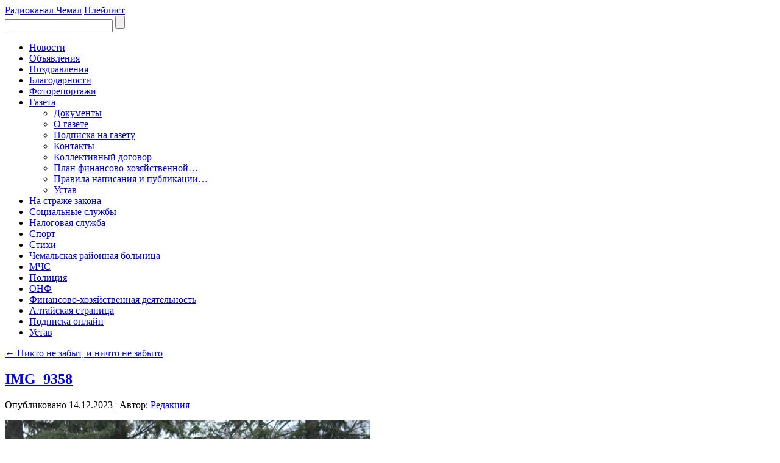

--- FILE ---
content_type: text/html; charset=UTF-8
request_url: https://chemvest.ru/%D0%BD%D0%BE%D0%B2%D0%BE%D1%81%D1%82%D0%B8/nikto-ne-zabyt-i-nichto-ne-zabyto/attachment/img_9358/
body_size: 45300
content:
<!DOCTYPE html>
<html dir="ltr" lang="ru-RU">
<head>
<meta charset="UTF-8" />

<!-- Created by Artisteer v4.1.0.60046 -->
<meta name="viewport" content="initial-scale = 1.0, maximum-scale = 1.0, user-scalable = no, width = device-width">
<!--[if lt IE 9]><script src="https://html5shiv.googlecode.com/svn/trunk/html5.js"></script><![endif]-->

<link rel="stylesheet" href="https://chemvest.ru/wp-content/themes/Chemvest/style.css" media="screen" />
<link rel="pingback" href="https://chemvest.ru/xmlrpc.php" />

		<!-- All in One SEO 4.9.3 - aioseo.com -->
		<title>IMG_9358 | Чемальский вестник</title>
	<meta name="robots" content="max-image-preview:large" />
	<meta name="author" content="Редакция"/>
	<link rel="canonical" href="https://chemvest.ru/%d0%bd%d0%be%d0%b2%d0%be%d1%81%d1%82%d0%b8/nikto-ne-zabyt-i-nichto-ne-zabyto/attachment/img_9358/" />
	<meta name="generator" content="All in One SEO (AIOSEO) 4.9.3" />
		<script type="application/ld+json" class="aioseo-schema">
			{"@context":"https:\/\/schema.org","@graph":[{"@type":"BreadcrumbList","@id":"https:\/\/chemvest.ru\/%d0%bd%d0%be%d0%b2%d0%be%d1%81%d1%82%d0%b8\/nikto-ne-zabyt-i-nichto-ne-zabyto\/attachment\/img_9358\/#breadcrumblist","itemListElement":[{"@type":"ListItem","@id":"https:\/\/chemvest.ru#listItem","position":1,"name":"\u0413\u043b\u0430\u0432\u043d\u0430\u044f","item":"https:\/\/chemvest.ru","nextItem":{"@type":"ListItem","@id":"https:\/\/chemvest.ru\/%d0%bd%d0%be%d0%b2%d0%be%d1%81%d1%82%d0%b8\/nikto-ne-zabyt-i-nichto-ne-zabyto\/attachment\/img_9358\/#listItem","name":"IMG_9358"}},{"@type":"ListItem","@id":"https:\/\/chemvest.ru\/%d0%bd%d0%be%d0%b2%d0%be%d1%81%d1%82%d0%b8\/nikto-ne-zabyt-i-nichto-ne-zabyto\/attachment\/img_9358\/#listItem","position":2,"name":"IMG_9358","previousItem":{"@type":"ListItem","@id":"https:\/\/chemvest.ru#listItem","name":"\u0413\u043b\u0430\u0432\u043d\u0430\u044f"}}]},{"@type":"ItemPage","@id":"https:\/\/chemvest.ru\/%d0%bd%d0%be%d0%b2%d0%be%d1%81%d1%82%d0%b8\/nikto-ne-zabyt-i-nichto-ne-zabyto\/attachment\/img_9358\/#itempage","url":"https:\/\/chemvest.ru\/%d0%bd%d0%be%d0%b2%d0%be%d1%81%d1%82%d0%b8\/nikto-ne-zabyt-i-nichto-ne-zabyto\/attachment\/img_9358\/","name":"IMG_9358 | \u0427\u0435\u043c\u0430\u043b\u044c\u0441\u043a\u0438\u0439 \u0432\u0435\u0441\u0442\u043d\u0438\u043a","inLanguage":"ru-RU","isPartOf":{"@id":"https:\/\/chemvest.ru\/#website"},"breadcrumb":{"@id":"https:\/\/chemvest.ru\/%d0%bd%d0%be%d0%b2%d0%be%d1%81%d1%82%d0%b8\/nikto-ne-zabyt-i-nichto-ne-zabyto\/attachment\/img_9358\/#breadcrumblist"},"author":{"@id":"https:\/\/chemvest.ru\/author\/grcv\/#author"},"creator":{"@id":"https:\/\/chemvest.ru\/author\/grcv\/#author"},"datePublished":"2023-12-14T15:25:46+03:00","dateModified":"2023-12-14T15:25:46+03:00"},{"@type":"Organization","@id":"https:\/\/chemvest.ru\/#organization","name":"\u0427\u0435\u043c\u0430\u043b\u044c\u0441\u043a\u0438\u0439 \u0432\u0435\u0441\u0442\u043d\u0438\u043a","description":"\u041e\u0431\u0449\u0435\u0441\u0442\u0432\u0435\u043d\u043d\u043e-\u043f\u043e\u043b\u0438\u0442\u0438\u0447\u0435\u0441\u043a\u0430\u044f \u0433\u0430\u0437\u0435\u0442\u0430 \"\u0427\u0435\u043c\u0430\u043b\u044c\u0441\u043a\u0438\u0439 \u0432\u0435\u0441\u0442\u043d\u0438\u043a\"","url":"https:\/\/chemvest.ru\/"},{"@type":"Person","@id":"https:\/\/chemvest.ru\/author\/grcv\/#author","url":"https:\/\/chemvest.ru\/author\/grcv\/","name":"\u0420\u0435\u0434\u0430\u043a\u0446\u0438\u044f"},{"@type":"WebSite","@id":"https:\/\/chemvest.ru\/#website","url":"https:\/\/chemvest.ru\/","name":"\u0427\u0435\u043c\u0430\u043b\u044c\u0441\u043a\u0438\u0439 \u0432\u0435\u0441\u0442\u043d\u0438\u043a","description":"\u041e\u0431\u0449\u0435\u0441\u0442\u0432\u0435\u043d\u043d\u043e-\u043f\u043e\u043b\u0438\u0442\u0438\u0447\u0435\u0441\u043a\u0430\u044f \u0433\u0430\u0437\u0435\u0442\u0430 \"\u0427\u0435\u043c\u0430\u043b\u044c\u0441\u043a\u0438\u0439 \u0432\u0435\u0441\u0442\u043d\u0438\u043a\"","inLanguage":"ru-RU","publisher":{"@id":"https:\/\/chemvest.ru\/#organization"}}]}
		</script>
		<!-- All in One SEO -->

<link rel="alternate" type="application/rss+xml" title="Чемальский вестник &raquo; Лента" href="https://chemvest.ru/feed/" />
<script type="text/javascript">
/* <![CDATA[ */
window._wpemojiSettings = {"baseUrl":"https:\/\/s.w.org\/images\/core\/emoji\/15.0.3\/72x72\/","ext":".png","svgUrl":"https:\/\/s.w.org\/images\/core\/emoji\/15.0.3\/svg\/","svgExt":".svg","source":{"concatemoji":"https:\/\/chemvest.ru\/wp-includes\/js\/wp-emoji-release.min.js?ver=6.6.4"}};
/*! This file is auto-generated */
!function(i,n){var o,s,e;function c(e){try{var t={supportTests:e,timestamp:(new Date).valueOf()};sessionStorage.setItem(o,JSON.stringify(t))}catch(e){}}function p(e,t,n){e.clearRect(0,0,e.canvas.width,e.canvas.height),e.fillText(t,0,0);var t=new Uint32Array(e.getImageData(0,0,e.canvas.width,e.canvas.height).data),r=(e.clearRect(0,0,e.canvas.width,e.canvas.height),e.fillText(n,0,0),new Uint32Array(e.getImageData(0,0,e.canvas.width,e.canvas.height).data));return t.every(function(e,t){return e===r[t]})}function u(e,t,n){switch(t){case"flag":return n(e,"\ud83c\udff3\ufe0f\u200d\u26a7\ufe0f","\ud83c\udff3\ufe0f\u200b\u26a7\ufe0f")?!1:!n(e,"\ud83c\uddfa\ud83c\uddf3","\ud83c\uddfa\u200b\ud83c\uddf3")&&!n(e,"\ud83c\udff4\udb40\udc67\udb40\udc62\udb40\udc65\udb40\udc6e\udb40\udc67\udb40\udc7f","\ud83c\udff4\u200b\udb40\udc67\u200b\udb40\udc62\u200b\udb40\udc65\u200b\udb40\udc6e\u200b\udb40\udc67\u200b\udb40\udc7f");case"emoji":return!n(e,"\ud83d\udc26\u200d\u2b1b","\ud83d\udc26\u200b\u2b1b")}return!1}function f(e,t,n){var r="undefined"!=typeof WorkerGlobalScope&&self instanceof WorkerGlobalScope?new OffscreenCanvas(300,150):i.createElement("canvas"),a=r.getContext("2d",{willReadFrequently:!0}),o=(a.textBaseline="top",a.font="600 32px Arial",{});return e.forEach(function(e){o[e]=t(a,e,n)}),o}function t(e){var t=i.createElement("script");t.src=e,t.defer=!0,i.head.appendChild(t)}"undefined"!=typeof Promise&&(o="wpEmojiSettingsSupports",s=["flag","emoji"],n.supports={everything:!0,everythingExceptFlag:!0},e=new Promise(function(e){i.addEventListener("DOMContentLoaded",e,{once:!0})}),new Promise(function(t){var n=function(){try{var e=JSON.parse(sessionStorage.getItem(o));if("object"==typeof e&&"number"==typeof e.timestamp&&(new Date).valueOf()<e.timestamp+604800&&"object"==typeof e.supportTests)return e.supportTests}catch(e){}return null}();if(!n){if("undefined"!=typeof Worker&&"undefined"!=typeof OffscreenCanvas&&"undefined"!=typeof URL&&URL.createObjectURL&&"undefined"!=typeof Blob)try{var e="postMessage("+f.toString()+"("+[JSON.stringify(s),u.toString(),p.toString()].join(",")+"));",r=new Blob([e],{type:"text/javascript"}),a=new Worker(URL.createObjectURL(r),{name:"wpTestEmojiSupports"});return void(a.onmessage=function(e){c(n=e.data),a.terminate(),t(n)})}catch(e){}c(n=f(s,u,p))}t(n)}).then(function(e){for(var t in e)n.supports[t]=e[t],n.supports.everything=n.supports.everything&&n.supports[t],"flag"!==t&&(n.supports.everythingExceptFlag=n.supports.everythingExceptFlag&&n.supports[t]);n.supports.everythingExceptFlag=n.supports.everythingExceptFlag&&!n.supports.flag,n.DOMReady=!1,n.readyCallback=function(){n.DOMReady=!0}}).then(function(){return e}).then(function(){var e;n.supports.everything||(n.readyCallback(),(e=n.source||{}).concatemoji?t(e.concatemoji):e.wpemoji&&e.twemoji&&(t(e.twemoji),t(e.wpemoji)))}))}((window,document),window._wpemojiSettings);
/* ]]> */
</script>

		<style type="text/css">
			.mistape-test, .mistape_mistake_inner {color:  !important;}
			#mistape_dialog h2::before, #mistape_dialog .mistape_action, .mistape-letter-back {background-color:  !important; }
			#mistape_reported_text:before, #mistape_reported_text:after {border-color:  !important;}
            .mistape-letter-front .front-left {border-left-color:  !important;}
            .mistape-letter-front .front-right {border-right-color:  !important;}
            .mistape-letter-front .front-bottom, .mistape-letter-back > .mistape-letter-back-top, .mistape-letter-top {border-bottom-color:  !important;}
            .mistape-logo svg {fill:  !important;}
		</style>
		<style id='wp-emoji-styles-inline-css' type='text/css'>

	img.wp-smiley, img.emoji {
		display: inline !important;
		border: none !important;
		box-shadow: none !important;
		height: 1em !important;
		width: 1em !important;
		margin: 0 0.07em !important;
		vertical-align: -0.1em !important;
		background: none !important;
		padding: 0 !important;
	}
</style>
<link rel='stylesheet' id='wp-block-library-css' href='https://chemvest.ru/wp-includes/css/dist/block-library/style.min.css?ver=6.6.4' type='text/css' media='all' />
<link rel='stylesheet' id='aioseo/css/src/vue/standalone/blocks/table-of-contents/global.scss-css' href='https://chemvest.ru/wp-content/plugins/all-in-one-seo-pack/dist/Lite/assets/css/table-of-contents/global.e90f6d47.css?ver=4.9.3' type='text/css' media='all' />
<style id='classic-theme-styles-inline-css' type='text/css'>
/*! This file is auto-generated */
.wp-block-button__link{color:#fff;background-color:#32373c;border-radius:9999px;box-shadow:none;text-decoration:none;padding:calc(.667em + 2px) calc(1.333em + 2px);font-size:1.125em}.wp-block-file__button{background:#32373c;color:#fff;text-decoration:none}
</style>
<style id='global-styles-inline-css' type='text/css'>
:root{--wp--preset--aspect-ratio--square: 1;--wp--preset--aspect-ratio--4-3: 4/3;--wp--preset--aspect-ratio--3-4: 3/4;--wp--preset--aspect-ratio--3-2: 3/2;--wp--preset--aspect-ratio--2-3: 2/3;--wp--preset--aspect-ratio--16-9: 16/9;--wp--preset--aspect-ratio--9-16: 9/16;--wp--preset--color--black: #000000;--wp--preset--color--cyan-bluish-gray: #abb8c3;--wp--preset--color--white: #ffffff;--wp--preset--color--pale-pink: #f78da7;--wp--preset--color--vivid-red: #cf2e2e;--wp--preset--color--luminous-vivid-orange: #ff6900;--wp--preset--color--luminous-vivid-amber: #fcb900;--wp--preset--color--light-green-cyan: #7bdcb5;--wp--preset--color--vivid-green-cyan: #00d084;--wp--preset--color--pale-cyan-blue: #8ed1fc;--wp--preset--color--vivid-cyan-blue: #0693e3;--wp--preset--color--vivid-purple: #9b51e0;--wp--preset--gradient--vivid-cyan-blue-to-vivid-purple: linear-gradient(135deg,rgba(6,147,227,1) 0%,rgb(155,81,224) 100%);--wp--preset--gradient--light-green-cyan-to-vivid-green-cyan: linear-gradient(135deg,rgb(122,220,180) 0%,rgb(0,208,130) 100%);--wp--preset--gradient--luminous-vivid-amber-to-luminous-vivid-orange: linear-gradient(135deg,rgba(252,185,0,1) 0%,rgba(255,105,0,1) 100%);--wp--preset--gradient--luminous-vivid-orange-to-vivid-red: linear-gradient(135deg,rgba(255,105,0,1) 0%,rgb(207,46,46) 100%);--wp--preset--gradient--very-light-gray-to-cyan-bluish-gray: linear-gradient(135deg,rgb(238,238,238) 0%,rgb(169,184,195) 100%);--wp--preset--gradient--cool-to-warm-spectrum: linear-gradient(135deg,rgb(74,234,220) 0%,rgb(151,120,209) 20%,rgb(207,42,186) 40%,rgb(238,44,130) 60%,rgb(251,105,98) 80%,rgb(254,248,76) 100%);--wp--preset--gradient--blush-light-purple: linear-gradient(135deg,rgb(255,206,236) 0%,rgb(152,150,240) 100%);--wp--preset--gradient--blush-bordeaux: linear-gradient(135deg,rgb(254,205,165) 0%,rgb(254,45,45) 50%,rgb(107,0,62) 100%);--wp--preset--gradient--luminous-dusk: linear-gradient(135deg,rgb(255,203,112) 0%,rgb(199,81,192) 50%,rgb(65,88,208) 100%);--wp--preset--gradient--pale-ocean: linear-gradient(135deg,rgb(255,245,203) 0%,rgb(182,227,212) 50%,rgb(51,167,181) 100%);--wp--preset--gradient--electric-grass: linear-gradient(135deg,rgb(202,248,128) 0%,rgb(113,206,126) 100%);--wp--preset--gradient--midnight: linear-gradient(135deg,rgb(2,3,129) 0%,rgb(40,116,252) 100%);--wp--preset--font-size--small: 13px;--wp--preset--font-size--medium: 20px;--wp--preset--font-size--large: 36px;--wp--preset--font-size--x-large: 42px;--wp--preset--spacing--20: 0.44rem;--wp--preset--spacing--30: 0.67rem;--wp--preset--spacing--40: 1rem;--wp--preset--spacing--50: 1.5rem;--wp--preset--spacing--60: 2.25rem;--wp--preset--spacing--70: 3.38rem;--wp--preset--spacing--80: 5.06rem;--wp--preset--shadow--natural: 6px 6px 9px rgba(0, 0, 0, 0.2);--wp--preset--shadow--deep: 12px 12px 50px rgba(0, 0, 0, 0.4);--wp--preset--shadow--sharp: 6px 6px 0px rgba(0, 0, 0, 0.2);--wp--preset--shadow--outlined: 6px 6px 0px -3px rgba(255, 255, 255, 1), 6px 6px rgba(0, 0, 0, 1);--wp--preset--shadow--crisp: 6px 6px 0px rgba(0, 0, 0, 1);}:where(.is-layout-flex){gap: 0.5em;}:where(.is-layout-grid){gap: 0.5em;}body .is-layout-flex{display: flex;}.is-layout-flex{flex-wrap: wrap;align-items: center;}.is-layout-flex > :is(*, div){margin: 0;}body .is-layout-grid{display: grid;}.is-layout-grid > :is(*, div){margin: 0;}:where(.wp-block-columns.is-layout-flex){gap: 2em;}:where(.wp-block-columns.is-layout-grid){gap: 2em;}:where(.wp-block-post-template.is-layout-flex){gap: 1.25em;}:where(.wp-block-post-template.is-layout-grid){gap: 1.25em;}.has-black-color{color: var(--wp--preset--color--black) !important;}.has-cyan-bluish-gray-color{color: var(--wp--preset--color--cyan-bluish-gray) !important;}.has-white-color{color: var(--wp--preset--color--white) !important;}.has-pale-pink-color{color: var(--wp--preset--color--pale-pink) !important;}.has-vivid-red-color{color: var(--wp--preset--color--vivid-red) !important;}.has-luminous-vivid-orange-color{color: var(--wp--preset--color--luminous-vivid-orange) !important;}.has-luminous-vivid-amber-color{color: var(--wp--preset--color--luminous-vivid-amber) !important;}.has-light-green-cyan-color{color: var(--wp--preset--color--light-green-cyan) !important;}.has-vivid-green-cyan-color{color: var(--wp--preset--color--vivid-green-cyan) !important;}.has-pale-cyan-blue-color{color: var(--wp--preset--color--pale-cyan-blue) !important;}.has-vivid-cyan-blue-color{color: var(--wp--preset--color--vivid-cyan-blue) !important;}.has-vivid-purple-color{color: var(--wp--preset--color--vivid-purple) !important;}.has-black-background-color{background-color: var(--wp--preset--color--black) !important;}.has-cyan-bluish-gray-background-color{background-color: var(--wp--preset--color--cyan-bluish-gray) !important;}.has-white-background-color{background-color: var(--wp--preset--color--white) !important;}.has-pale-pink-background-color{background-color: var(--wp--preset--color--pale-pink) !important;}.has-vivid-red-background-color{background-color: var(--wp--preset--color--vivid-red) !important;}.has-luminous-vivid-orange-background-color{background-color: var(--wp--preset--color--luminous-vivid-orange) !important;}.has-luminous-vivid-amber-background-color{background-color: var(--wp--preset--color--luminous-vivid-amber) !important;}.has-light-green-cyan-background-color{background-color: var(--wp--preset--color--light-green-cyan) !important;}.has-vivid-green-cyan-background-color{background-color: var(--wp--preset--color--vivid-green-cyan) !important;}.has-pale-cyan-blue-background-color{background-color: var(--wp--preset--color--pale-cyan-blue) !important;}.has-vivid-cyan-blue-background-color{background-color: var(--wp--preset--color--vivid-cyan-blue) !important;}.has-vivid-purple-background-color{background-color: var(--wp--preset--color--vivid-purple) !important;}.has-black-border-color{border-color: var(--wp--preset--color--black) !important;}.has-cyan-bluish-gray-border-color{border-color: var(--wp--preset--color--cyan-bluish-gray) !important;}.has-white-border-color{border-color: var(--wp--preset--color--white) !important;}.has-pale-pink-border-color{border-color: var(--wp--preset--color--pale-pink) !important;}.has-vivid-red-border-color{border-color: var(--wp--preset--color--vivid-red) !important;}.has-luminous-vivid-orange-border-color{border-color: var(--wp--preset--color--luminous-vivid-orange) !important;}.has-luminous-vivid-amber-border-color{border-color: var(--wp--preset--color--luminous-vivid-amber) !important;}.has-light-green-cyan-border-color{border-color: var(--wp--preset--color--light-green-cyan) !important;}.has-vivid-green-cyan-border-color{border-color: var(--wp--preset--color--vivid-green-cyan) !important;}.has-pale-cyan-blue-border-color{border-color: var(--wp--preset--color--pale-cyan-blue) !important;}.has-vivid-cyan-blue-border-color{border-color: var(--wp--preset--color--vivid-cyan-blue) !important;}.has-vivid-purple-border-color{border-color: var(--wp--preset--color--vivid-purple) !important;}.has-vivid-cyan-blue-to-vivid-purple-gradient-background{background: var(--wp--preset--gradient--vivid-cyan-blue-to-vivid-purple) !important;}.has-light-green-cyan-to-vivid-green-cyan-gradient-background{background: var(--wp--preset--gradient--light-green-cyan-to-vivid-green-cyan) !important;}.has-luminous-vivid-amber-to-luminous-vivid-orange-gradient-background{background: var(--wp--preset--gradient--luminous-vivid-amber-to-luminous-vivid-orange) !important;}.has-luminous-vivid-orange-to-vivid-red-gradient-background{background: var(--wp--preset--gradient--luminous-vivid-orange-to-vivid-red) !important;}.has-very-light-gray-to-cyan-bluish-gray-gradient-background{background: var(--wp--preset--gradient--very-light-gray-to-cyan-bluish-gray) !important;}.has-cool-to-warm-spectrum-gradient-background{background: var(--wp--preset--gradient--cool-to-warm-spectrum) !important;}.has-blush-light-purple-gradient-background{background: var(--wp--preset--gradient--blush-light-purple) !important;}.has-blush-bordeaux-gradient-background{background: var(--wp--preset--gradient--blush-bordeaux) !important;}.has-luminous-dusk-gradient-background{background: var(--wp--preset--gradient--luminous-dusk) !important;}.has-pale-ocean-gradient-background{background: var(--wp--preset--gradient--pale-ocean) !important;}.has-electric-grass-gradient-background{background: var(--wp--preset--gradient--electric-grass) !important;}.has-midnight-gradient-background{background: var(--wp--preset--gradient--midnight) !important;}.has-small-font-size{font-size: var(--wp--preset--font-size--small) !important;}.has-medium-font-size{font-size: var(--wp--preset--font-size--medium) !important;}.has-large-font-size{font-size: var(--wp--preset--font-size--large) !important;}.has-x-large-font-size{font-size: var(--wp--preset--font-size--x-large) !important;}
:where(.wp-block-post-template.is-layout-flex){gap: 1.25em;}:where(.wp-block-post-template.is-layout-grid){gap: 1.25em;}
:where(.wp-block-columns.is-layout-flex){gap: 2em;}:where(.wp-block-columns.is-layout-grid){gap: 2em;}
:root :where(.wp-block-pullquote){font-size: 1.5em;line-height: 1.6;}
</style>
<link rel='stylesheet' id='vi-style-css' href='https://chemvest.ru/wp-content/plugins/for-the-visually-impaired/css/styles.css?ver=6.6.4' type='text/css' media='all' />
<style id='vi-style-inline-css' type='text/css'>

		.vi-on-img-button{
  background: url(https://chemvest.ru/wp-content/plugins/for-the-visually-impaired/img/icon_.png) 100% 100% no-repeat;
  background-size: contain;
    display: inline-block;
    vertical-align: middle;
    height: px;
    width: px;
    text-decoration: none;
    outline: 0;
		}
#bt_widget-vi-on a {
	text-align: center;
	cursor: pointer;
	background: #DB151C;
	box-shadow: 0 -3px 0 rgba(0, 0, 0, 0.1) inset;
	border: 0 none;
	border-radius: 6px;
	overflow: hidden;
    font-size: 15px;
    padding: 13px 18px 16px;
	text-decoration: none;
	display: inline-block;
	font-family: arial;
    font-weight: 700;
	line-height: 100%;
	text-shadow: 1px 1px 0 rgba(0, 0, 0, 0.12);
	margin-top: -3px;
    color: #000000;
    border-radius: 10px;
    vertical-align:middle;

}


#bt_widget-vi-on a:hover {
	-o-box-shadow: 0 -1px 0 rgba(0, 0, 0, 0.14) inset;
	-moz-box-shadow: 0 -1px 0 rgba(0, 0, 0, 0.14) inset;
	-webkit-box-shadow: 0 -1px 0 rgba(0, 0, 0, 0.14) inset;
	box-shadow: 0 -1px 0 rgba(0, 0, 0, 0.14) inset;
	text-decoration: underline;	
}

#bt_widget-vi-on .vi_widget_img {
    vertical-align:middle;
}
#bt_widget-vi-on  {
	    position: relative;
    top: 0;
    left: 0;
    color: #000000;
    font-size: 18px;
    letter-spacing: 0;
    text-align: center;
}
.vi-close{
	vertical-align: middle;
	text-align: center;
	display: flex;
	justify-content: center;
	align-items: center;
	font-size: 16px;
	text-decoration: none;
	font-weight: bold;
	vertical-align: middle;
	word-break: break-all;
    word-wrap: break-word;

}
.bt_widget-vi{
	vertical-align: middle;
	text-align: center;
	
}
		
		
</style>
<link rel='stylesheet' id='font-awesome-css' href='https://chemvest.ru/wp-content/plugins/smooth-scroll-up/css/font-awesome.min.css?ver=4.6.3' type='text/css' media='all' />
<link rel='stylesheet' id='scrollup-css-css' href='https://chemvest.ru/wp-content/plugins/smooth-scroll-up/css/scrollup.css?ver=6.6.4' type='text/css' media='all' />
<link rel='stylesheet' id='mistape-front-css' href='https://chemvest.ru/wp-content/plugins/mistape/assets/css/mistape-front.css?ver=1.3.9' type='text/css' media='all' />
<!--[if lte IE 7]>
<link rel='stylesheet' id='style.ie7.css-css' href='https://chemvest.ru/wp-content/themes/Chemvest/style.ie7.css?ver=6.6.4' type='text/css' media='screen' />
<![endif]-->
<link rel='stylesheet' id='style.responsive.css-css' href='https://chemvest.ru/wp-content/themes/Chemvest/style.responsive.css?ver=6.6.4' type='text/css' media='all' />
<link rel='stylesheet' id='sedlex_styles-css' href='https://chemvest.ru/wp-content/sedlex/inline_styles/e9286f1770c75bc97c0fb7378f7c4395f43453ac.css?ver=20260201' type='text/css' media='all' />
<script type="text/javascript" src="https://chemvest.ru/wp-content/themes/Chemvest/jquery.js?ver=6.6.4" id="jquery-js"></script>
<script type="text/javascript" src="https://chemvest.ru/wp-content/plugins/for-the-visually-impaired/js/js.cookie.js?ver=2.1.0" id="vi_cookie-js"></script>
<script type="text/javascript" id="add_vi_script-js-extra">
/* <![CDATA[ */
var js_vi_script = {"txt_size":"16","sxema":"1","image":"0","font":"1","kerning":"0","line":"0","allbackgrnd":"1","reload_page":"1","auto_p_on":"0","scrool_panel":"","btxt":"\u0412\u0435\u0440\u0441\u0438\u044f \u0434\u043b\u044f \u0441\u043b\u0430\u0431\u043e\u0432\u0438\u0434\u044f\u0449\u0438\u0445","btxt2":"\u041e\u0431\u044b\u0447\u043d\u0430\u044f \u0432\u0435\u0440\u0441\u0438\u044f \u0441\u0430\u0439\u0442\u0430","btxtcolor":"#000000","bcolor":"#DB151C","img_close2":"","razmer_images":"0","fs_title1":"\u041c\u0430\u043b\u0435\u043d\u044c\u043a\u0438\u0439 \u0440\u0430\u0437\u043c\u0435\u0440 \u0448\u0440\u0438\u0444\u0442\u0430","fs_title2":"\u0423\u043c\u0435\u043d\u044c\u0448\u0435\u043d\u043d\u044b\u0439 \u0440\u0430\u0437\u043c\u0435\u0440 \u0448\u0440\u0438\u0444\u0442\u0430","fs_title3":"\u041d\u043e\u0440\u043c\u0430\u043b\u044c\u043d\u044b\u0439 \u0440\u0430\u0437\u043c\u0435\u0440 \u0448\u0440\u0438\u0444\u0442\u0430","fs_title4":"\u0423\u0432\u0435\u043b\u0438\u0447\u0435\u043d\u043d\u044b\u0439 \u0440\u0430\u0437\u043c\u0435\u0440 \u0448\u0440\u0438\u0444\u0442\u0430","fs_title5":"\u0411\u043e\u043b\u044c\u0448\u043e\u0439 \u0440\u0430\u0437\u043c\u0435\u0440 \u0448\u0440\u0438\u0444\u0442\u0430","sxem_title":"\u0426","sxem_title1":"\u0426\u0432\u0435\u0442\u043e\u0432\u0430\u044f \u0441\u0445\u0435\u043c\u0430: \u0427\u0435\u0440\u043d\u044b\u043c \u043f\u043e \u0431\u0435\u043b\u043e\u043c\u0443","sxem_title2":"\u0426\u0432\u0435\u0442\u043e\u0432\u0430\u044f \u0441\u0445\u0435\u043c\u0430: \u0411\u0435\u043b\u044b\u043c \u043f\u043e \u0447\u0435\u0440\u043d\u043e\u043c\u0443","sxem_title3":"\u0426\u0432\u0435\u0442\u043e\u0432\u0430\u044f \u0441\u0445\u0435\u043c\u0430: \u0422\u0435\u043c\u043d\u043e-\u0441\u0438\u043d\u0438\u043c \u043f\u043e \u0433\u043e\u043b\u0443\u0431\u043e\u043c\u0443","sxem_title4":"\u0426\u0432\u0435\u0442\u043e\u0432\u0430\u044f \u0441\u0445\u0435\u043c\u0430: \u041a\u043e\u0440\u0438\u0447\u043d\u0435\u0432\u044b\u043c \u043f\u043e \u0431\u0435\u0436\u0435\u0432\u043e\u043c\u0443","sxem_title5":"\u0426\u0432\u0435\u0442\u043e\u0432\u0430\u044f \u0441\u0445\u0435\u043c\u0430: \u0417\u0435\u043b\u0435\u043d\u044b\u043c \u043f\u043e \u0442\u0435\u043c\u043d\u043e-\u043a\u043e\u0440\u0438\u0447\u043d\u0435\u0432\u043e\u043c\u0443","img_title_on":"\u0412\u043a\u043b\u044e\u0447\u0438\u0442\u044c \u0438\u0437\u043e\u0431\u0440\u0430\u0436\u0435\u043d\u0438\u044f","img_title_gs":"\u0427\u0435\u0440\u043d\u043e-\u0431\u0435\u043b\u044b\u0435 \u0438\u0437\u043e\u0431\u0440\u0430\u0436\u0435\u043d\u0438\u044f","img_title_off":"\u041e\u0442\u043a\u043b\u044e\u0447\u0438\u0442\u044c \u0438\u0437\u043e\u0431\u0440\u0430\u0436\u0435\u043d\u0438\u044f","setting_title":"\u041d\u0430\u0441\u0442\u0440\u043e\u0439\u043a\u0438","close_title":"\u0412\u0435\u0440\u043d\u0443\u0442\u044c\u0441\u044f \u0432 \u043e\u0431\u044b\u0447\u043d\u044b\u0439 \u0440\u0435\u0436\u0438\u043c","settings_title":"\u041d\u0430\u0441\u0442\u0440\u043e\u0439\u043a\u0438 \u0448\u0440\u0438\u0444\u0442\u0430","setfont_title":"\u0412\u044b\u0431\u0435\u0440\u0438\u0442\u0435 \u0448\u0440\u0438\u0444\u0442","setsplet":"\u0418\u043d\u0442\u0435\u0440\u0432\u0430\u043b \u043c\u0435\u0436\u0434\u0443 \u0431\u0443\u043a\u0432\u0430\u043c\u0438","setspline":"\u0418\u043d\u0442\u0435\u0440\u0432\u0430\u043b \u043c\u0435\u0436\u0434\u0443 \u0441\u0442\u0440\u043e\u043a\u0430\u043c\u0438","standart":"\u0421\u0442\u0430\u043d\u0434\u0430\u0440\u0442\u043d\u044b\u0439","average":"\u0421\u0440\u0435\u0434\u043d\u0438\u0439","big":"\u0411\u043e\u043b\u044c\u0448\u043e\u0439","sel_sxem":"\u0412\u044b\u0431\u043e\u0440 \u0446\u0432\u0435\u0442\u043e\u0432\u043e\u0439 \u0441\u0445\u0435\u043c\u044b","closepanel":"\u0417\u0430\u043a\u0440\u044b\u0442\u044c \u043f\u0430\u043d\u0435\u043b\u044c","defsetpanel":"\u0412\u0435\u0440\u043d\u0443\u0442\u044c \u0441\u0442\u0430\u043d\u0434\u0430\u0440\u0442\u043d\u044b\u0435 \u043d\u0430\u0441\u0442\u0440\u043e\u0439\u043a\u0438","noimgdescr":"\u043d\u0435\u0442 \u043e\u043f\u0438\u0441\u0430\u043d\u0438\u044f \u043a \u0438\u0437\u043e\u0431\u0440\u0430\u0436\u0435\u043d\u0438\u044e","picture":"\u0418\u0437\u043e\u0431\u0440\u0430\u0436\u0435\u043d\u0438\u0435"};
/* ]]> */
</script>
<script type="text/javascript" src="https://chemvest.ru/wp-content/plugins/for-the-visually-impaired/js/js.for.the.visually.impaired.js?ver=0.53" id="add_vi_script-js"></script>
<script type="text/javascript" src="https://chemvest.ru/wp-content/themes/Chemvest/jquery-migrate-1.1.1.js?ver=6.6.4" id="jquery_migrate-js"></script>
<script type="text/javascript" src="https://chemvest.ru/wp-content/themes/Chemvest/script.js?ver=6.6.4" id="script.js-js"></script>
<script type="text/javascript" src="https://chemvest.ru/wp-content/themes/Chemvest/script.responsive.js?ver=6.6.4" id="script.responsive.js-js"></script>
<script type="text/javascript" src="https://chemvest.ru/wp-content/sedlex/inline_scripts/65e26f9804c681a9088981010ea7e204fd654065.js?ver=20260201" id="sedlex_scripts-js"></script>
<link rel="https://api.w.org/" href="https://chemvest.ru/wp-json/" /><link rel="alternate" title="JSON" type="application/json" href="https://chemvest.ru/wp-json/wp/v2/media/10560" /><link rel="EditURI" type="application/rsd+xml" title="RSD" href="https://chemvest.ru/xmlrpc.php?rsd" />
<link rel='shortlink' href='https://chemvest.ru/?p=10560' />
<link rel="alternate" title="oEmbed (JSON)" type="application/json+oembed" href="https://chemvest.ru/wp-json/oembed/1.0/embed?url=https%3A%2F%2Fchemvest.ru%2F%25d0%25bd%25d0%25be%25d0%25b2%25d0%25be%25d1%2581%25d1%2582%25d0%25b8%2Fnikto-ne-zabyt-i-nichto-ne-zabyto%2Fattachment%2Fimg_9358%2F" />
<link rel="alternate" title="oEmbed (XML)" type="text/xml+oembed" href="https://chemvest.ru/wp-json/oembed/1.0/embed?url=https%3A%2F%2Fchemvest.ru%2F%25d0%25bd%25d0%25be%25d0%25b2%25d0%25be%25d1%2581%25d1%2582%25d0%25b8%2Fnikto-ne-zabyt-i-nichto-ne-zabyto%2Fattachment%2Fimg_9358%2F&#038;format=xml" />
<link rel="shortcut icon" href="https://chemvest.ru/wp-content/themes/Chemvest/favicon.ico" />


<link rel='home' href='http://chemvest.ru/category/новости/' /><style type="text/css">.recentcomments a{display:inline !important;padding:0 !important;margin:0 !important;}</style><link rel="icon" href="https://chemvest.ru/wp-content/uploads/2015/09/cropped-logotype2-32x32.jpg" sizes="32x32" />
<link rel="icon" href="https://chemvest.ru/wp-content/uploads/2015/09/cropped-logotype2-192x192.jpg" sizes="192x192" />
<link rel="apple-touch-icon" href="https://chemvest.ru/wp-content/uploads/2015/09/cropped-logotype2-180x180.jpg" />
<meta name="msapplication-TileImage" content="https://chemvest.ru/wp-content/uploads/2015/09/cropped-logotype2-270x270.jpg" />
</head>
<body class="attachment attachment-template-default single single-attachment postid-10560 attachmentid-10560 attachment-jpeg">

<div id="art-main">
    <div id="art-hmenu-bg" class="art-bar art-nav">
    </div>

<header class="art-header clickable"><div class="art-shapes">
        <div class="art-textblock art-object219052809" data-left="0%">
        <div class="art-object219052809-text-container">
        <div class="art-object219052809-text"></div>
    </div>
    
</div><div class="art-textblock art-object936409817" data-left="0%">
        <div class="art-object936409817-text-container">
        <div class="art-object936409817-text"></div>
    </div>
    
</div>
            </div><div class="art-positioncontrol art-positioncontrol-254001758" id="CONTROL-ID" data-left="98.27%"><div class="art-widget widget widget_text" id="text-5" ><div class="art-widget-content">			<div class="textwidget"><!-- BEGINS: AUTO-GENERATED MUSES RADIO PLAYER CODE -->
<script type="text/javascript" src="https://hosted.musesradioplayer.com/mrp.js"></script>
<script type="text/javascript">
MRP.insert({
'url':'https://91.235.95.86:8000/radiochemal',
'codec':'mp3',
'volume':100,
'autoplay':false,
'buffering':5,
'title':'Радио Чемал',
'welcome':' Привет!',
'bgcolor':'#FFFFFF',
'skin':'xm',
'width':234,
'height':66
});
</script>
<!-- ENDS: AUTO-GENERATED MUSES RADIO PLAYER CODE --> 
<a href="http://91.235.95.86:8000/radiochemal">Радиоканал Чемал</a>
<a href="http://91.235.95.86:8000/radiochemal.m3u">Плейлист</a></div>
		</div></div></div>


<div class="art-textblock art-object276616678" data-left="98.67%">
    <form class="art-search" method="get" name="searchform" action="https://chemvest.ru/">
	<input name="s" type="text" value="" />
	<input class="art-search-button" type="submit" value="" />
</form></div>
                
                    
</header>

<div class="art-sheet clearfix">
<nav class="art-nav">
    <div class="art-nav-inner">
    
<ul class="art-hmenu menu-2">
	<li class="menu-item-45"><a title="Новости" href="https://chemvest.ru/category/%d0%bd%d0%be%d0%b2%d0%be%d1%81%d1%82%d0%b8/">Новости</a>
	</li>
	<li class="menu-item-43"><a title="Объявления" href="https://chemvest.ru/category/%d0%be%d0%b1%d1%8a%d1%8f%d0%b2%d0%bb%d0%b5%d0%bd%d0%b8%d1%8f/">Объявления</a>
	</li>
	<li class="menu-item-137"><a title="Поздравления" href="https://chemvest.ru/category/%d0%bf%d0%be%d0%b7%d0%b4%d1%80%d0%b0%d0%b2%d0%bb%d0%b5%d0%bd%d0%b8%d1%8f/">Поздравления</a>
	</li>
	<li class="menu-item-1411"><a title="Благодарности" href="https://chemvest.ru/category/blagodarnosti/">Благодарности</a>
	</li>
	<li class="menu-item-53"><a title="Фоторепортажи" href="https://chemvest.ru/fotografii/">Фоторепортажи</a>
	</li>
	<li class="menu-item-27"><a title="Газета" href="https://chemvest.ru/gazeta/">Газета</a>
	<ul>
		<li class="menu-item-10977"><a title="Документы" href="https://chemvest.ru/dokumenty/">Документы</a>
		</li>
		<li class="menu-item-138"><a title="О газете" href="https://chemvest.ru/gazeta/o-gazete-chemalskij-vestnik/">О газете</a>
		</li>
		<li class="menu-item-56"><a title="Подписка на газету" href="https://chemvest.ru/gazeta/podpiska-na-gazetu/">Подписка на газету</a>
		</li>
		<li class="menu-item-30"><a title="Контакты" href="https://chemvest.ru/gazeta/kontakty/">Контакты</a>
		</li>
		<li class="menu-item-5461"><a title="Коллективный договор" href="https://chemvest.ru/gazeta/kollektivnyj-dogovor/">Коллективный договор</a>
		</li>
		<li class="menu-item-7450"><a title="План финансово-хозяйственной деятельности" href="https://chemvest.ru/plan-finansovo-xozyajstvennoj-deyatelnosti/">План финансово-хозяйственной&hellip;</a>
		</li>
		<li class="menu-item-150"><a title="Правила написания и публикации комментариев" href="https://chemvest.ru/pravila-napisaniya-i-publikacii-kommentariev/">Правила написания и публикации&hellip;</a>
		</li>
		<li class="menu-item-10446"><a title="Устав" href="https://chemvest.ru/ustav/">Устав</a>
		</li>
	</ul>
	</li>
	<li class="menu-item-284"><a title="На страже закона" href="https://chemvest.ru/category/na-strazhe-zakona/">На страже закона</a>
	</li>
	<li class="menu-item-390"><a title="Социальные службы" href="https://chemvest.ru/category/socialnye-sluzhby/">Социальные службы</a>
	</li>
	<li class="menu-item-1827"><a title="Налоговая служба" href="https://chemvest.ru/category/nalogovaya-sluzhba/">Налоговая служба</a>
	</li>
	<li class="menu-item-1190"><a title="Спорт" href="https://chemvest.ru/category/sport/">Спорт</a>
	</li>
	<li class="menu-item-1368"><a title="Стихи" href="https://chemvest.ru/category/stixi/">Стихи</a>
	</li>
	<li class="menu-item-1369"><a title="Чемальская районная больница" href="https://chemvest.ru/category/chemalskaya-rajonnaya-bolnica/">Чемальская районная больница</a>
	</li>
	<li class="menu-item-2373"><a title="МЧС" href="https://chemvest.ru/category/mchs/">МЧС</a>
	</li>
	<li class="menu-item-2374"><a title="Полиция" href="https://chemvest.ru/category/policiya/">Полиция</a>
	</li>
	<li class="menu-item-4973"><a title="ОНФ" href="https://chemvest.ru/category/onf/">ОНФ</a>
	</li>
	<li class="menu-item-7567"><a title="Финансово-хозяйственная деятельность" href="https://chemvest.ru/finansovo-xozyajstvennaya-deyatelnost/">Финансово-хозяйственная деятельность</a>
	</li>
	<li class="menu-item-7975"><a title="Алтайская страница" href="https://chemvest.ru/category/altajskaya-stranica/">Алтайская страница</a>
	</li>
	<li class="menu-item-8955"><a title="Подписка онлайн" href="https://chemvest.ru/podpiska-onlajn/">Подписка онлайн</a>
	</li>
	<li class="menu-item-10444"><a title="Устав" href="https://chemvest.ru/ustav/">Устав</a>
	</li>
</ul></div>
    </nav>
<div class="art-layout-wrapper">
                <div class="art-content-layout">
                    <div class="art-content-layout-row">
                        
                        <div class="art-layout-cell art-content"><article class="art-post art-article "><div class="art-postcontent clearfix"><div class="navigation">
	<div class="alignleft"></div>
	<div class="alignright"><a href="https://chemvest.ru/%d0%bd%d0%be%d0%b2%d0%be%d1%81%d1%82%d0%b8/nikto-ne-zabyt-i-nichto-ne-zabyto/" title="Вернуться: Никто не забыт, и ничто не забыто" rel="gallery"><span class="meta-nav">&larr;</span> Никто не забыт, и ничто не забыто</a></div>
 </div></div>
                                                

</article><article id="post-10560"  class="art-post art-article  post-10560 attachment type-attachment status-inherit hentry"><div class="art-postmetadataheader"><h1 class="art-postheader"><span class="art-postheadericon"><a href="https://chemvest.ru/%d0%bd%d0%be%d0%b2%d0%be%d1%81%d1%82%d0%b8/nikto-ne-zabyt-i-nichto-ne-zabyto/attachment/img_9358/" rel="bookmark" title="IMG_9358">IMG_9358</a></span></h1>                                                            <div class="art-postheadericons art-metadata-icons"><span class="art-postdateicon"><span class="date">Опубликовано</span> <span class="entry-date" title="15:25">14.12.2023</span></span> | <span class="art-postauthoricon"><span class="author">Автор:</span> <span class="author vcard"><a class="url fn n" href="https://chemvest.ru/author/grcv/" title="Посмотреть все записи автора Редакция">Редакция</a></span></span></div></div>                                <div class="art-postcontent clearfix">	<p class="attachment center">
		<a href="https://chemvest.ru/%d0%bd%d0%be%d0%b2%d0%be%d1%81%d1%82%d0%b8/nikto-ne-zabyt-i-nichto-ne-zabyto/attachment/img_9361/" title="IMG_9358" rel="attachment">
			<img width="600" height="400" src="https://chemvest.ru/wp-content/uploads/2023/12/IMG_9358.jpg" class="attachment-600x9999 size-600x9999" alt="" decoding="async" fetchpriority="high" />		</a>
	</p>
	<div class="mistape_caption"><span class="mistape-link-wrap"><a href="https://mistape.com" target="_blank" rel="nofollow" class="mistape-link mistape-logo"></a></span></p>
<p>Если вы нашли ошибку, пожалуйста, выделите фрагмент текста и нажмите <em>Ctrl+Enter</em>.</p>
</div>
<!-- iShare buttons -->
<div data-description="Если вы нашли ошибку, пожалуйста, выделите фрагмент текста и нажмите Ctrl+Enter."  data-title="IMG_9358"  data-url="https://chemvest.ru/%d0%bd%d0%be%d0%b2%d0%be%d1%81%d1%82%d0%b8/nikto-ne-zabyt-i-nichto-ne-zabyto/attachment/img_9358/"  class="it-share-f1a90dc0ceadaf309353e03d7c5ab56b-10560_2 horizontal left"></div><script type="text/javascript" async charset="utf-8" src="//share.itraffic.su/share.js?buttons=vk,ok,fb,tw,gg,em&size=small&theme=3&direction=horizontal&acnt=1&cnt=1&blink=1&top=1&hover=1&key=f1a90dc0ceadaf309353e03d7c5ab56b-10560_2"></script>
<!-- /iShare buttons --><p class="center">Полный размер: <a href="https://chemvest.ru/wp-content/uploads/2023/12/IMG_9358.jpg" title="Ссылка на полноразмерное изображение">6000 &times; 4000</a> пикселей</p><div class="navigation">
	<div class="alignleft"><a href='https://chemvest.ru/%d0%bd%d0%be%d0%b2%d0%be%d1%81%d1%82%d0%b8/nikto-ne-zabyt-i-nichto-ne-zabyto/attachment/img_9361/'>IMG_9361</a> &raquo;</div>
	<div class="alignright">&laquo; <a href='https://chemvest.ru/%d0%bd%d0%be%d0%b2%d0%be%d1%81%d1%82%d0%b8/nikto-ne-zabyt-i-nichto-ne-zabyto/attachment/img_9354/'>IMG_9354</a></div>
 </div></div>
                                                

</article></div>
                        
                    </div>
                </div>
            </div><footer class="art-footer"><div class="art-footer-text">
 <p> <span style="line-height: 12px;"><span style="font-family: 'Times New Roman', serif; font-size: 14px;">Копируя материалы, делайте ссылку на сайт</span> <a href="http://35info.ru" style="font-size: 14px; font-family: 'Times New Roman';">chemvest.ru</a></span></p><div style="position: relative; padding-left: 10px; padding-right: 10px;"><p><span style="font-family: 'Times New Roman', serif; font-size: 14px;"> "Чемальский вестник"</span> <span style="font-family: 'Times New Roman'; font-size: 14px;">© 2026. Все права защищены.</span><span style="font-family: 'Times New Roman', serif; font-size: 14px;"> </span></p><div class="art-article"><div class="addr"><span style="font-size: 14px;"><strong style="font-family: 'Times New Roman';">Адрес:</strong> <span style="font-family: 'Times New Roman';">Республика Алтай, </span><span style="font-family: 'Times New Roman';">Чемальский район, село Чемал, улица Пчелкина, дом 14</span></span></div><div class="field field-name-field-telefon field-type-text field-label-inline clearfix"><div class="field-item even"><span style="font-family: 'Times New Roman'; font-size: 14px;">Номер телефона: 8-38842-22-3-29</span></div></div><div class="field field-name-field-email field-type-text field-label-inline clearfix"><div class="field-item even"><span style="font-size: 14px; font-family: 'Times New Roman';">Адрес электронной почты:</span> <a href="mailto:cvestnik@bk.ru" style="font-size: 14px; font-family: 'Times New Roman';">cvestnik@bk.ru</a></div></div></div></div><p><br></p>
</div>
</footer>

    </div>
</div>



<div id="wp-footer">
	<script> var $nocnflct = jQuery.noConflict();
			$nocnflct(function () {
			    $nocnflct.scrollUp({
				scrollName: 'scrollUp', // Element ID
				scrollClass: 'scrollUp scrollup-link scrollup-right', // Element Class
				scrollDistance: 300, // Distance from top/bottom before showing element (px)
				scrollFrom: 'top', // top or bottom
				scrollSpeed: 300, // Speed back to top (ms )
				easingType: 'linear', // Scroll to top easing (see http://easings.net/)
				animation: 'none', // Fade, slide, none
				animationInSpeed: 200, // Animation in speed (ms )
				animationOutSpeed: 200, // Animation out speed (ms )
				scrollText: '<id class="fa fa-arrow-circle-up fa-4x"></id>', // Text for element, can contain HTML
				scrollTitle: false, // Set a custom link title if required. Defaults to scrollText
				scrollImg: false, // Set true to use image
				activeOverlay: false, // Set CSS color to display scrollUp active point
				zIndex: 2147483647 // Z-Index for the overlay
			    });
			});</script><script type="text/javascript" src="https://chemvest.ru/wp-content/plugins/smooth-scroll-up/js/jquery.scrollUp.min.js?ver=6.6.4" id="scrollup-js-js"></script>
<script type="text/javascript" src="https://chemvest.ru/wp-content/plugins/mistape/assets/js/modernizr.custom.js?ver=1.3.9" id="modernizr-js"></script>
<script type="text/javascript" id="mistape-front-js-extra">
/* <![CDATA[ */
var decoMistape = {"ajaxurl":"https:\/\/chemvest.ru\/wp-admin\/admin-ajax.php"};
/* ]]> */
</script>
<script type="text/javascript" src="https://chemvest.ru/wp-content/plugins/mistape/assets/js/mistape-front.js?ver=1634878756" id="mistape-front-js"></script>
<div id="mistape_dialog" data-mode="confirm" data-dry-run="0">
			           <div class="dialog__overlay"></div><div class="dialog__content without-comment"><div id="mistape_confirm_dialog" class="mistape_dialog_screen">
					<div class="dialog-wrap">
						<div class="dialog-wrap-top">
							<h2>Сообщить об опечатке</h2>
							 <div class="mistape_dialog_block">
								<h3>Текст, который будет отправлен нашим редакторам:</h3>
								<div id="mistape_reported_text"></div>
							 </div>
							 </div>
						<div class="dialog-wrap-bottom"><div class="pos-relative">
						</div>
					</div>
			    </div>
			    <div class="mistape_dialog_block">
					<a class="mistape_action" data-action="send" data-id="10560" role="button">Отправить</a>
					<a class="mistape_action" data-dialog-close role="button" style="display:none">Отмена</a>
				</div>
				<div class="mistape-letter-front letter-part">
				    <div class="front-left"></div>
				    <div class="front-right"></div>
				    <div class="front-bottom"></div>
				</div>
				<div class="mistape-letter-back letter-part">
					<div class="mistape-letter-back-top"></div>
				</div>
				<div class="mistape-letter-top letter-part"></div>
			</div></div></div>	<!-- 58 queries. 0,982 seconds. -->
</div>
</body>
<!-- Rating@Mail.ru counter -->
<script type="text/javascript">
var _tmr = _tmr || [];
_tmr.push({id: "2693292", type: "pageView", start: (new Date()).getTime()});
(function (d, w, id) {
  if (d.getElementById(id)) return;
  var ts = d.createElement("script"); ts.type = "text/javascript"; ts.async = true; ts.id = id;
  ts.src = (d.location.protocol == "https:" ? "https:" : "http:") + "//top-fwz1.mail.ru/js/code.js";
  var f = function () {var s = d.getElementsByTagName("script")[0]; s.parentNode.insertBefore(ts, s);};
  if (w.opera == "[object Opera]") { d.addEventListener("DOMContentLoaded", f, false); } else { f(); }
})(document, window, "topmailru-code");
</script><noscript><div style="position:absolute;left:-10000px;">
<img src="//top-fwz1.mail.ru/counter?id=2693292;js=na" style="border:0;" height="1" width="1" alt="Рейтинг@Mail.ru" />
</div></noscript>
<!-- //Rating@Mail.ru counter -->
<!-- Rating@Mail.ru logo -->
<a href="http://top.mail.ru/jump?from=2693292">
<img src="//top-fwz1.mail.ru/counter?id=2693292;t=590;l=1" 
style="border:0;" height="40" width="88" alt="Рейтинг@Mail.ru" /></a>
<!-- //Rating@Mail.ru logo -->
</html>